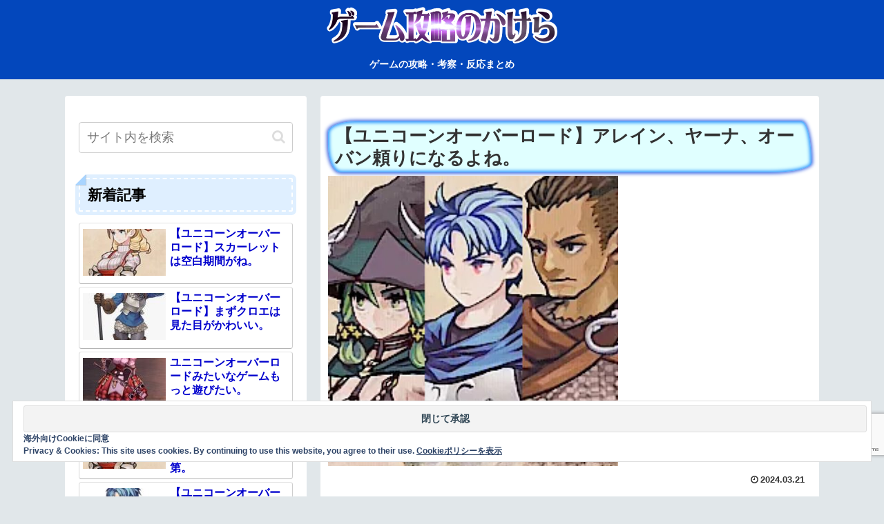

--- FILE ---
content_type: text/html; charset=utf-8
request_url: https://www.google.com/recaptcha/api2/anchor?ar=1&k=6LfPwIkqAAAAAAzhG9YdWn2FvmVJGRigzOyvOkng&co=aHR0cHM6Ly9nYW1lbW9zLm5ldDo0NDM.&hl=en&v=N67nZn4AqZkNcbeMu4prBgzg&size=invisible&anchor-ms=20000&execute-ms=30000&cb=j8cavasuqfo
body_size: 48556
content:
<!DOCTYPE HTML><html dir="ltr" lang="en"><head><meta http-equiv="Content-Type" content="text/html; charset=UTF-8">
<meta http-equiv="X-UA-Compatible" content="IE=edge">
<title>reCAPTCHA</title>
<style type="text/css">
/* cyrillic-ext */
@font-face {
  font-family: 'Roboto';
  font-style: normal;
  font-weight: 400;
  font-stretch: 100%;
  src: url(//fonts.gstatic.com/s/roboto/v48/KFO7CnqEu92Fr1ME7kSn66aGLdTylUAMa3GUBHMdazTgWw.woff2) format('woff2');
  unicode-range: U+0460-052F, U+1C80-1C8A, U+20B4, U+2DE0-2DFF, U+A640-A69F, U+FE2E-FE2F;
}
/* cyrillic */
@font-face {
  font-family: 'Roboto';
  font-style: normal;
  font-weight: 400;
  font-stretch: 100%;
  src: url(//fonts.gstatic.com/s/roboto/v48/KFO7CnqEu92Fr1ME7kSn66aGLdTylUAMa3iUBHMdazTgWw.woff2) format('woff2');
  unicode-range: U+0301, U+0400-045F, U+0490-0491, U+04B0-04B1, U+2116;
}
/* greek-ext */
@font-face {
  font-family: 'Roboto';
  font-style: normal;
  font-weight: 400;
  font-stretch: 100%;
  src: url(//fonts.gstatic.com/s/roboto/v48/KFO7CnqEu92Fr1ME7kSn66aGLdTylUAMa3CUBHMdazTgWw.woff2) format('woff2');
  unicode-range: U+1F00-1FFF;
}
/* greek */
@font-face {
  font-family: 'Roboto';
  font-style: normal;
  font-weight: 400;
  font-stretch: 100%;
  src: url(//fonts.gstatic.com/s/roboto/v48/KFO7CnqEu92Fr1ME7kSn66aGLdTylUAMa3-UBHMdazTgWw.woff2) format('woff2');
  unicode-range: U+0370-0377, U+037A-037F, U+0384-038A, U+038C, U+038E-03A1, U+03A3-03FF;
}
/* math */
@font-face {
  font-family: 'Roboto';
  font-style: normal;
  font-weight: 400;
  font-stretch: 100%;
  src: url(//fonts.gstatic.com/s/roboto/v48/KFO7CnqEu92Fr1ME7kSn66aGLdTylUAMawCUBHMdazTgWw.woff2) format('woff2');
  unicode-range: U+0302-0303, U+0305, U+0307-0308, U+0310, U+0312, U+0315, U+031A, U+0326-0327, U+032C, U+032F-0330, U+0332-0333, U+0338, U+033A, U+0346, U+034D, U+0391-03A1, U+03A3-03A9, U+03B1-03C9, U+03D1, U+03D5-03D6, U+03F0-03F1, U+03F4-03F5, U+2016-2017, U+2034-2038, U+203C, U+2040, U+2043, U+2047, U+2050, U+2057, U+205F, U+2070-2071, U+2074-208E, U+2090-209C, U+20D0-20DC, U+20E1, U+20E5-20EF, U+2100-2112, U+2114-2115, U+2117-2121, U+2123-214F, U+2190, U+2192, U+2194-21AE, U+21B0-21E5, U+21F1-21F2, U+21F4-2211, U+2213-2214, U+2216-22FF, U+2308-230B, U+2310, U+2319, U+231C-2321, U+2336-237A, U+237C, U+2395, U+239B-23B7, U+23D0, U+23DC-23E1, U+2474-2475, U+25AF, U+25B3, U+25B7, U+25BD, U+25C1, U+25CA, U+25CC, U+25FB, U+266D-266F, U+27C0-27FF, U+2900-2AFF, U+2B0E-2B11, U+2B30-2B4C, U+2BFE, U+3030, U+FF5B, U+FF5D, U+1D400-1D7FF, U+1EE00-1EEFF;
}
/* symbols */
@font-face {
  font-family: 'Roboto';
  font-style: normal;
  font-weight: 400;
  font-stretch: 100%;
  src: url(//fonts.gstatic.com/s/roboto/v48/KFO7CnqEu92Fr1ME7kSn66aGLdTylUAMaxKUBHMdazTgWw.woff2) format('woff2');
  unicode-range: U+0001-000C, U+000E-001F, U+007F-009F, U+20DD-20E0, U+20E2-20E4, U+2150-218F, U+2190, U+2192, U+2194-2199, U+21AF, U+21E6-21F0, U+21F3, U+2218-2219, U+2299, U+22C4-22C6, U+2300-243F, U+2440-244A, U+2460-24FF, U+25A0-27BF, U+2800-28FF, U+2921-2922, U+2981, U+29BF, U+29EB, U+2B00-2BFF, U+4DC0-4DFF, U+FFF9-FFFB, U+10140-1018E, U+10190-1019C, U+101A0, U+101D0-101FD, U+102E0-102FB, U+10E60-10E7E, U+1D2C0-1D2D3, U+1D2E0-1D37F, U+1F000-1F0FF, U+1F100-1F1AD, U+1F1E6-1F1FF, U+1F30D-1F30F, U+1F315, U+1F31C, U+1F31E, U+1F320-1F32C, U+1F336, U+1F378, U+1F37D, U+1F382, U+1F393-1F39F, U+1F3A7-1F3A8, U+1F3AC-1F3AF, U+1F3C2, U+1F3C4-1F3C6, U+1F3CA-1F3CE, U+1F3D4-1F3E0, U+1F3ED, U+1F3F1-1F3F3, U+1F3F5-1F3F7, U+1F408, U+1F415, U+1F41F, U+1F426, U+1F43F, U+1F441-1F442, U+1F444, U+1F446-1F449, U+1F44C-1F44E, U+1F453, U+1F46A, U+1F47D, U+1F4A3, U+1F4B0, U+1F4B3, U+1F4B9, U+1F4BB, U+1F4BF, U+1F4C8-1F4CB, U+1F4D6, U+1F4DA, U+1F4DF, U+1F4E3-1F4E6, U+1F4EA-1F4ED, U+1F4F7, U+1F4F9-1F4FB, U+1F4FD-1F4FE, U+1F503, U+1F507-1F50B, U+1F50D, U+1F512-1F513, U+1F53E-1F54A, U+1F54F-1F5FA, U+1F610, U+1F650-1F67F, U+1F687, U+1F68D, U+1F691, U+1F694, U+1F698, U+1F6AD, U+1F6B2, U+1F6B9-1F6BA, U+1F6BC, U+1F6C6-1F6CF, U+1F6D3-1F6D7, U+1F6E0-1F6EA, U+1F6F0-1F6F3, U+1F6F7-1F6FC, U+1F700-1F7FF, U+1F800-1F80B, U+1F810-1F847, U+1F850-1F859, U+1F860-1F887, U+1F890-1F8AD, U+1F8B0-1F8BB, U+1F8C0-1F8C1, U+1F900-1F90B, U+1F93B, U+1F946, U+1F984, U+1F996, U+1F9E9, U+1FA00-1FA6F, U+1FA70-1FA7C, U+1FA80-1FA89, U+1FA8F-1FAC6, U+1FACE-1FADC, U+1FADF-1FAE9, U+1FAF0-1FAF8, U+1FB00-1FBFF;
}
/* vietnamese */
@font-face {
  font-family: 'Roboto';
  font-style: normal;
  font-weight: 400;
  font-stretch: 100%;
  src: url(//fonts.gstatic.com/s/roboto/v48/KFO7CnqEu92Fr1ME7kSn66aGLdTylUAMa3OUBHMdazTgWw.woff2) format('woff2');
  unicode-range: U+0102-0103, U+0110-0111, U+0128-0129, U+0168-0169, U+01A0-01A1, U+01AF-01B0, U+0300-0301, U+0303-0304, U+0308-0309, U+0323, U+0329, U+1EA0-1EF9, U+20AB;
}
/* latin-ext */
@font-face {
  font-family: 'Roboto';
  font-style: normal;
  font-weight: 400;
  font-stretch: 100%;
  src: url(//fonts.gstatic.com/s/roboto/v48/KFO7CnqEu92Fr1ME7kSn66aGLdTylUAMa3KUBHMdazTgWw.woff2) format('woff2');
  unicode-range: U+0100-02BA, U+02BD-02C5, U+02C7-02CC, U+02CE-02D7, U+02DD-02FF, U+0304, U+0308, U+0329, U+1D00-1DBF, U+1E00-1E9F, U+1EF2-1EFF, U+2020, U+20A0-20AB, U+20AD-20C0, U+2113, U+2C60-2C7F, U+A720-A7FF;
}
/* latin */
@font-face {
  font-family: 'Roboto';
  font-style: normal;
  font-weight: 400;
  font-stretch: 100%;
  src: url(//fonts.gstatic.com/s/roboto/v48/KFO7CnqEu92Fr1ME7kSn66aGLdTylUAMa3yUBHMdazQ.woff2) format('woff2');
  unicode-range: U+0000-00FF, U+0131, U+0152-0153, U+02BB-02BC, U+02C6, U+02DA, U+02DC, U+0304, U+0308, U+0329, U+2000-206F, U+20AC, U+2122, U+2191, U+2193, U+2212, U+2215, U+FEFF, U+FFFD;
}
/* cyrillic-ext */
@font-face {
  font-family: 'Roboto';
  font-style: normal;
  font-weight: 500;
  font-stretch: 100%;
  src: url(//fonts.gstatic.com/s/roboto/v48/KFO7CnqEu92Fr1ME7kSn66aGLdTylUAMa3GUBHMdazTgWw.woff2) format('woff2');
  unicode-range: U+0460-052F, U+1C80-1C8A, U+20B4, U+2DE0-2DFF, U+A640-A69F, U+FE2E-FE2F;
}
/* cyrillic */
@font-face {
  font-family: 'Roboto';
  font-style: normal;
  font-weight: 500;
  font-stretch: 100%;
  src: url(//fonts.gstatic.com/s/roboto/v48/KFO7CnqEu92Fr1ME7kSn66aGLdTylUAMa3iUBHMdazTgWw.woff2) format('woff2');
  unicode-range: U+0301, U+0400-045F, U+0490-0491, U+04B0-04B1, U+2116;
}
/* greek-ext */
@font-face {
  font-family: 'Roboto';
  font-style: normal;
  font-weight: 500;
  font-stretch: 100%;
  src: url(//fonts.gstatic.com/s/roboto/v48/KFO7CnqEu92Fr1ME7kSn66aGLdTylUAMa3CUBHMdazTgWw.woff2) format('woff2');
  unicode-range: U+1F00-1FFF;
}
/* greek */
@font-face {
  font-family: 'Roboto';
  font-style: normal;
  font-weight: 500;
  font-stretch: 100%;
  src: url(//fonts.gstatic.com/s/roboto/v48/KFO7CnqEu92Fr1ME7kSn66aGLdTylUAMa3-UBHMdazTgWw.woff2) format('woff2');
  unicode-range: U+0370-0377, U+037A-037F, U+0384-038A, U+038C, U+038E-03A1, U+03A3-03FF;
}
/* math */
@font-face {
  font-family: 'Roboto';
  font-style: normal;
  font-weight: 500;
  font-stretch: 100%;
  src: url(//fonts.gstatic.com/s/roboto/v48/KFO7CnqEu92Fr1ME7kSn66aGLdTylUAMawCUBHMdazTgWw.woff2) format('woff2');
  unicode-range: U+0302-0303, U+0305, U+0307-0308, U+0310, U+0312, U+0315, U+031A, U+0326-0327, U+032C, U+032F-0330, U+0332-0333, U+0338, U+033A, U+0346, U+034D, U+0391-03A1, U+03A3-03A9, U+03B1-03C9, U+03D1, U+03D5-03D6, U+03F0-03F1, U+03F4-03F5, U+2016-2017, U+2034-2038, U+203C, U+2040, U+2043, U+2047, U+2050, U+2057, U+205F, U+2070-2071, U+2074-208E, U+2090-209C, U+20D0-20DC, U+20E1, U+20E5-20EF, U+2100-2112, U+2114-2115, U+2117-2121, U+2123-214F, U+2190, U+2192, U+2194-21AE, U+21B0-21E5, U+21F1-21F2, U+21F4-2211, U+2213-2214, U+2216-22FF, U+2308-230B, U+2310, U+2319, U+231C-2321, U+2336-237A, U+237C, U+2395, U+239B-23B7, U+23D0, U+23DC-23E1, U+2474-2475, U+25AF, U+25B3, U+25B7, U+25BD, U+25C1, U+25CA, U+25CC, U+25FB, U+266D-266F, U+27C0-27FF, U+2900-2AFF, U+2B0E-2B11, U+2B30-2B4C, U+2BFE, U+3030, U+FF5B, U+FF5D, U+1D400-1D7FF, U+1EE00-1EEFF;
}
/* symbols */
@font-face {
  font-family: 'Roboto';
  font-style: normal;
  font-weight: 500;
  font-stretch: 100%;
  src: url(//fonts.gstatic.com/s/roboto/v48/KFO7CnqEu92Fr1ME7kSn66aGLdTylUAMaxKUBHMdazTgWw.woff2) format('woff2');
  unicode-range: U+0001-000C, U+000E-001F, U+007F-009F, U+20DD-20E0, U+20E2-20E4, U+2150-218F, U+2190, U+2192, U+2194-2199, U+21AF, U+21E6-21F0, U+21F3, U+2218-2219, U+2299, U+22C4-22C6, U+2300-243F, U+2440-244A, U+2460-24FF, U+25A0-27BF, U+2800-28FF, U+2921-2922, U+2981, U+29BF, U+29EB, U+2B00-2BFF, U+4DC0-4DFF, U+FFF9-FFFB, U+10140-1018E, U+10190-1019C, U+101A0, U+101D0-101FD, U+102E0-102FB, U+10E60-10E7E, U+1D2C0-1D2D3, U+1D2E0-1D37F, U+1F000-1F0FF, U+1F100-1F1AD, U+1F1E6-1F1FF, U+1F30D-1F30F, U+1F315, U+1F31C, U+1F31E, U+1F320-1F32C, U+1F336, U+1F378, U+1F37D, U+1F382, U+1F393-1F39F, U+1F3A7-1F3A8, U+1F3AC-1F3AF, U+1F3C2, U+1F3C4-1F3C6, U+1F3CA-1F3CE, U+1F3D4-1F3E0, U+1F3ED, U+1F3F1-1F3F3, U+1F3F5-1F3F7, U+1F408, U+1F415, U+1F41F, U+1F426, U+1F43F, U+1F441-1F442, U+1F444, U+1F446-1F449, U+1F44C-1F44E, U+1F453, U+1F46A, U+1F47D, U+1F4A3, U+1F4B0, U+1F4B3, U+1F4B9, U+1F4BB, U+1F4BF, U+1F4C8-1F4CB, U+1F4D6, U+1F4DA, U+1F4DF, U+1F4E3-1F4E6, U+1F4EA-1F4ED, U+1F4F7, U+1F4F9-1F4FB, U+1F4FD-1F4FE, U+1F503, U+1F507-1F50B, U+1F50D, U+1F512-1F513, U+1F53E-1F54A, U+1F54F-1F5FA, U+1F610, U+1F650-1F67F, U+1F687, U+1F68D, U+1F691, U+1F694, U+1F698, U+1F6AD, U+1F6B2, U+1F6B9-1F6BA, U+1F6BC, U+1F6C6-1F6CF, U+1F6D3-1F6D7, U+1F6E0-1F6EA, U+1F6F0-1F6F3, U+1F6F7-1F6FC, U+1F700-1F7FF, U+1F800-1F80B, U+1F810-1F847, U+1F850-1F859, U+1F860-1F887, U+1F890-1F8AD, U+1F8B0-1F8BB, U+1F8C0-1F8C1, U+1F900-1F90B, U+1F93B, U+1F946, U+1F984, U+1F996, U+1F9E9, U+1FA00-1FA6F, U+1FA70-1FA7C, U+1FA80-1FA89, U+1FA8F-1FAC6, U+1FACE-1FADC, U+1FADF-1FAE9, U+1FAF0-1FAF8, U+1FB00-1FBFF;
}
/* vietnamese */
@font-face {
  font-family: 'Roboto';
  font-style: normal;
  font-weight: 500;
  font-stretch: 100%;
  src: url(//fonts.gstatic.com/s/roboto/v48/KFO7CnqEu92Fr1ME7kSn66aGLdTylUAMa3OUBHMdazTgWw.woff2) format('woff2');
  unicode-range: U+0102-0103, U+0110-0111, U+0128-0129, U+0168-0169, U+01A0-01A1, U+01AF-01B0, U+0300-0301, U+0303-0304, U+0308-0309, U+0323, U+0329, U+1EA0-1EF9, U+20AB;
}
/* latin-ext */
@font-face {
  font-family: 'Roboto';
  font-style: normal;
  font-weight: 500;
  font-stretch: 100%;
  src: url(//fonts.gstatic.com/s/roboto/v48/KFO7CnqEu92Fr1ME7kSn66aGLdTylUAMa3KUBHMdazTgWw.woff2) format('woff2');
  unicode-range: U+0100-02BA, U+02BD-02C5, U+02C7-02CC, U+02CE-02D7, U+02DD-02FF, U+0304, U+0308, U+0329, U+1D00-1DBF, U+1E00-1E9F, U+1EF2-1EFF, U+2020, U+20A0-20AB, U+20AD-20C0, U+2113, U+2C60-2C7F, U+A720-A7FF;
}
/* latin */
@font-face {
  font-family: 'Roboto';
  font-style: normal;
  font-weight: 500;
  font-stretch: 100%;
  src: url(//fonts.gstatic.com/s/roboto/v48/KFO7CnqEu92Fr1ME7kSn66aGLdTylUAMa3yUBHMdazQ.woff2) format('woff2');
  unicode-range: U+0000-00FF, U+0131, U+0152-0153, U+02BB-02BC, U+02C6, U+02DA, U+02DC, U+0304, U+0308, U+0329, U+2000-206F, U+20AC, U+2122, U+2191, U+2193, U+2212, U+2215, U+FEFF, U+FFFD;
}
/* cyrillic-ext */
@font-face {
  font-family: 'Roboto';
  font-style: normal;
  font-weight: 900;
  font-stretch: 100%;
  src: url(//fonts.gstatic.com/s/roboto/v48/KFO7CnqEu92Fr1ME7kSn66aGLdTylUAMa3GUBHMdazTgWw.woff2) format('woff2');
  unicode-range: U+0460-052F, U+1C80-1C8A, U+20B4, U+2DE0-2DFF, U+A640-A69F, U+FE2E-FE2F;
}
/* cyrillic */
@font-face {
  font-family: 'Roboto';
  font-style: normal;
  font-weight: 900;
  font-stretch: 100%;
  src: url(//fonts.gstatic.com/s/roboto/v48/KFO7CnqEu92Fr1ME7kSn66aGLdTylUAMa3iUBHMdazTgWw.woff2) format('woff2');
  unicode-range: U+0301, U+0400-045F, U+0490-0491, U+04B0-04B1, U+2116;
}
/* greek-ext */
@font-face {
  font-family: 'Roboto';
  font-style: normal;
  font-weight: 900;
  font-stretch: 100%;
  src: url(//fonts.gstatic.com/s/roboto/v48/KFO7CnqEu92Fr1ME7kSn66aGLdTylUAMa3CUBHMdazTgWw.woff2) format('woff2');
  unicode-range: U+1F00-1FFF;
}
/* greek */
@font-face {
  font-family: 'Roboto';
  font-style: normal;
  font-weight: 900;
  font-stretch: 100%;
  src: url(//fonts.gstatic.com/s/roboto/v48/KFO7CnqEu92Fr1ME7kSn66aGLdTylUAMa3-UBHMdazTgWw.woff2) format('woff2');
  unicode-range: U+0370-0377, U+037A-037F, U+0384-038A, U+038C, U+038E-03A1, U+03A3-03FF;
}
/* math */
@font-face {
  font-family: 'Roboto';
  font-style: normal;
  font-weight: 900;
  font-stretch: 100%;
  src: url(//fonts.gstatic.com/s/roboto/v48/KFO7CnqEu92Fr1ME7kSn66aGLdTylUAMawCUBHMdazTgWw.woff2) format('woff2');
  unicode-range: U+0302-0303, U+0305, U+0307-0308, U+0310, U+0312, U+0315, U+031A, U+0326-0327, U+032C, U+032F-0330, U+0332-0333, U+0338, U+033A, U+0346, U+034D, U+0391-03A1, U+03A3-03A9, U+03B1-03C9, U+03D1, U+03D5-03D6, U+03F0-03F1, U+03F4-03F5, U+2016-2017, U+2034-2038, U+203C, U+2040, U+2043, U+2047, U+2050, U+2057, U+205F, U+2070-2071, U+2074-208E, U+2090-209C, U+20D0-20DC, U+20E1, U+20E5-20EF, U+2100-2112, U+2114-2115, U+2117-2121, U+2123-214F, U+2190, U+2192, U+2194-21AE, U+21B0-21E5, U+21F1-21F2, U+21F4-2211, U+2213-2214, U+2216-22FF, U+2308-230B, U+2310, U+2319, U+231C-2321, U+2336-237A, U+237C, U+2395, U+239B-23B7, U+23D0, U+23DC-23E1, U+2474-2475, U+25AF, U+25B3, U+25B7, U+25BD, U+25C1, U+25CA, U+25CC, U+25FB, U+266D-266F, U+27C0-27FF, U+2900-2AFF, U+2B0E-2B11, U+2B30-2B4C, U+2BFE, U+3030, U+FF5B, U+FF5D, U+1D400-1D7FF, U+1EE00-1EEFF;
}
/* symbols */
@font-face {
  font-family: 'Roboto';
  font-style: normal;
  font-weight: 900;
  font-stretch: 100%;
  src: url(//fonts.gstatic.com/s/roboto/v48/KFO7CnqEu92Fr1ME7kSn66aGLdTylUAMaxKUBHMdazTgWw.woff2) format('woff2');
  unicode-range: U+0001-000C, U+000E-001F, U+007F-009F, U+20DD-20E0, U+20E2-20E4, U+2150-218F, U+2190, U+2192, U+2194-2199, U+21AF, U+21E6-21F0, U+21F3, U+2218-2219, U+2299, U+22C4-22C6, U+2300-243F, U+2440-244A, U+2460-24FF, U+25A0-27BF, U+2800-28FF, U+2921-2922, U+2981, U+29BF, U+29EB, U+2B00-2BFF, U+4DC0-4DFF, U+FFF9-FFFB, U+10140-1018E, U+10190-1019C, U+101A0, U+101D0-101FD, U+102E0-102FB, U+10E60-10E7E, U+1D2C0-1D2D3, U+1D2E0-1D37F, U+1F000-1F0FF, U+1F100-1F1AD, U+1F1E6-1F1FF, U+1F30D-1F30F, U+1F315, U+1F31C, U+1F31E, U+1F320-1F32C, U+1F336, U+1F378, U+1F37D, U+1F382, U+1F393-1F39F, U+1F3A7-1F3A8, U+1F3AC-1F3AF, U+1F3C2, U+1F3C4-1F3C6, U+1F3CA-1F3CE, U+1F3D4-1F3E0, U+1F3ED, U+1F3F1-1F3F3, U+1F3F5-1F3F7, U+1F408, U+1F415, U+1F41F, U+1F426, U+1F43F, U+1F441-1F442, U+1F444, U+1F446-1F449, U+1F44C-1F44E, U+1F453, U+1F46A, U+1F47D, U+1F4A3, U+1F4B0, U+1F4B3, U+1F4B9, U+1F4BB, U+1F4BF, U+1F4C8-1F4CB, U+1F4D6, U+1F4DA, U+1F4DF, U+1F4E3-1F4E6, U+1F4EA-1F4ED, U+1F4F7, U+1F4F9-1F4FB, U+1F4FD-1F4FE, U+1F503, U+1F507-1F50B, U+1F50D, U+1F512-1F513, U+1F53E-1F54A, U+1F54F-1F5FA, U+1F610, U+1F650-1F67F, U+1F687, U+1F68D, U+1F691, U+1F694, U+1F698, U+1F6AD, U+1F6B2, U+1F6B9-1F6BA, U+1F6BC, U+1F6C6-1F6CF, U+1F6D3-1F6D7, U+1F6E0-1F6EA, U+1F6F0-1F6F3, U+1F6F7-1F6FC, U+1F700-1F7FF, U+1F800-1F80B, U+1F810-1F847, U+1F850-1F859, U+1F860-1F887, U+1F890-1F8AD, U+1F8B0-1F8BB, U+1F8C0-1F8C1, U+1F900-1F90B, U+1F93B, U+1F946, U+1F984, U+1F996, U+1F9E9, U+1FA00-1FA6F, U+1FA70-1FA7C, U+1FA80-1FA89, U+1FA8F-1FAC6, U+1FACE-1FADC, U+1FADF-1FAE9, U+1FAF0-1FAF8, U+1FB00-1FBFF;
}
/* vietnamese */
@font-face {
  font-family: 'Roboto';
  font-style: normal;
  font-weight: 900;
  font-stretch: 100%;
  src: url(//fonts.gstatic.com/s/roboto/v48/KFO7CnqEu92Fr1ME7kSn66aGLdTylUAMa3OUBHMdazTgWw.woff2) format('woff2');
  unicode-range: U+0102-0103, U+0110-0111, U+0128-0129, U+0168-0169, U+01A0-01A1, U+01AF-01B0, U+0300-0301, U+0303-0304, U+0308-0309, U+0323, U+0329, U+1EA0-1EF9, U+20AB;
}
/* latin-ext */
@font-face {
  font-family: 'Roboto';
  font-style: normal;
  font-weight: 900;
  font-stretch: 100%;
  src: url(//fonts.gstatic.com/s/roboto/v48/KFO7CnqEu92Fr1ME7kSn66aGLdTylUAMa3KUBHMdazTgWw.woff2) format('woff2');
  unicode-range: U+0100-02BA, U+02BD-02C5, U+02C7-02CC, U+02CE-02D7, U+02DD-02FF, U+0304, U+0308, U+0329, U+1D00-1DBF, U+1E00-1E9F, U+1EF2-1EFF, U+2020, U+20A0-20AB, U+20AD-20C0, U+2113, U+2C60-2C7F, U+A720-A7FF;
}
/* latin */
@font-face {
  font-family: 'Roboto';
  font-style: normal;
  font-weight: 900;
  font-stretch: 100%;
  src: url(//fonts.gstatic.com/s/roboto/v48/KFO7CnqEu92Fr1ME7kSn66aGLdTylUAMa3yUBHMdazQ.woff2) format('woff2');
  unicode-range: U+0000-00FF, U+0131, U+0152-0153, U+02BB-02BC, U+02C6, U+02DA, U+02DC, U+0304, U+0308, U+0329, U+2000-206F, U+20AC, U+2122, U+2191, U+2193, U+2212, U+2215, U+FEFF, U+FFFD;
}

</style>
<link rel="stylesheet" type="text/css" href="https://www.gstatic.com/recaptcha/releases/N67nZn4AqZkNcbeMu4prBgzg/styles__ltr.css">
<script nonce="sllcwdaqQ3muZ3MGhlE-3A" type="text/javascript">window['__recaptcha_api'] = 'https://www.google.com/recaptcha/api2/';</script>
<script type="text/javascript" src="https://www.gstatic.com/recaptcha/releases/N67nZn4AqZkNcbeMu4prBgzg/recaptcha__en.js" nonce="sllcwdaqQ3muZ3MGhlE-3A">
      
    </script></head>
<body><div id="rc-anchor-alert" class="rc-anchor-alert"></div>
<input type="hidden" id="recaptcha-token" value="[base64]">
<script type="text/javascript" nonce="sllcwdaqQ3muZ3MGhlE-3A">
      recaptcha.anchor.Main.init("[\x22ainput\x22,[\x22bgdata\x22,\x22\x22,\[base64]/[base64]/MjU1Ong/[base64]/[base64]/[base64]/[base64]/[base64]/[base64]/[base64]/[base64]/[base64]/[base64]/[base64]/[base64]/[base64]/[base64]/[base64]\\u003d\x22,\[base64]\\u003d\x22,\x22LwMkw4XCkBMvci7ChRY7wrXCjSIPPsKCd8K9wq/[base64]/woQYAMOjNWRTIsKHRcK9NX1Ww63DgsKZwol4E1HClzfCmEjDsVtlOgnCoz3CjsKgLMOMwq8jRD07w5I0AQLCkC9ORT8AFQ91Cw4UwqdHw4BQw4oKOMKSFMOgSG/[base64]/ClcOKw6wGESvCj8Oyw4vCtA7Ds8KdB8Obw4/Dt8Ouw4TDusKDw67DjhQhO0kNO8OvYRjDpDDCnn4KQlACUsOCw5XDn8KDY8K+w5MbE8KVEMKzwqAjwrAPfMKBw74ewp7CrFEWQXMrwr/CrXzDssK6JXjClcK+wqE5wrLCuR/DjSYVw5IHPsK/wqQvwp84MGHCssK/[base64]/PEp7w4fCsCQEbcOLwr0AwpzCkcKUA2Evw4jDlgh9wr/DnSJqL07DryjDl8OGc2htw4LDvcO2w5YGwonDu0vCrlLCjUbDo3INKyDCmMKqwq5+AcKvEChyw7U4w58+wrzDhFcTNsOCw4/DtMOuwpbDkMKNDsKEHcO/LcORQ8KCRcKiw73ChcOTVMKuezJlwrDCkMKTM8KBYsOLYBHDoCnCj8Okw4XDrcKzEyJ7w4fDnMO6w75aw7vCicOEwrrCl8KnHnjDpnDCgFHDlGfCq8KCHUzCiChfVcOAw6k/C8OrfMOnw70Ww4TDoFzDlxQnw43CmcKBw6MxdMKdFRI6AcOiFkbCjnjDs8OqdDA2IMK1cA82wpVlWkPDsn0pFFHCkcOCwpA0WkHCsFPCjVLDiAMVw4xTw7/DtMKMwp3ChMKxw7bDjg3CksK/[base64]/[base64]/eMKTOxRjw5LDnQI2PBISwoDDuMKdNGzCg8KKwqDDhsOxw7QdHUFswpPCrMOgw5xeOsOTwrHDgsKyEsKIw7zCl8K5wqvCn2s+HMKtwrBnw5RoOsKdwqPCkcKgIQzCssOtag/Cq8KBIBzCqcKQwqXCiHbDkibCgsOiwqt/w4vCnMOeKGHDvBTCv1DDk8OfwpvDvy/DqnMow6gSMsOedMOYw57DlxDDijrDmxjDuh9VBnMwwpszwq3CoC01a8OCKcO0w6tDUSQkwog3TiTDixfDs8O/w7TDr8K4wo4ywqNfw7h7csOPwoA5wo7DmcKnw6Qpw57Cl8K9XsOAX8OtJMOqHAoJwpkxw4BTGMO0woQmcSXDjMKXL8K4XyTCvcOAwoPDjg3Ck8K4w5QCwrwCwrAQw5rCoxczCMK3UWxYOMKSw5dYOBIqwrPCizXCiRNyw5DDsWHDiH/DpmZKw7oWwoLDs0tEAFjDvFXCmMK5w7dpw5V7PcKfw67DoVHDlMO/[base64]/CqcKVNBjCrsO0Yw4yw5Zcw4J6w4RkWMOtccOje0TCocO/TsKxXigDdcOrwrcvw7NYNMK+PXoxwrjCsG0oHMKsLEnDj0/DrsKYw7/CjHhCQsKZNMKLHSPDu8OmGCDChMOlX1zCjsKJTF7DicKFeALCohLDqR/CphTDs3DDrzg3wp7CmcOJcMKVw4YQwqFlw4fCgsKMFHVODRtZwp/[base64]/PMO2AGwkw5htKsODSRV9w4bDnMKFYE7Ch8KWB09uZMK/DMO0GkzDomMxw5pBEm/[base64]/CgMK3w4QNw482w6pywrHDvcOrWcOmZMOCw74OwqMfAMK/C1cgwovCvjVBwqbCswMewrHDuQ7CsFcew57Cg8Ogw5JxCnDDisOQw71cPMOdYsK2w6sMG8OZFGoubH/DicKbXsO4HMOXKEl3AMO+F8OeRWJeHhXDrcO0w6JoecOtYAgGN2N0w7vDssOuV2TCgRTDtTTDvBjCv8Kqw5U/[base64]/wqjCh8OYdxgLw57CnMKUw6vCjkMKwrtFWcK4wr0PIsOUw5V5wrgABE1aYQPDmABmOVJqw489wpTDpMKWw5bDkFR0w4hXwqYiYWI2wqvDusOPd8OpfMKLccKwVG5Gwrtiw5zDsF7DiwHCkXM/[base64]/CpcKmCcK5w7zDoHZANl8HR8K7XSbDrcKtw5nDpsKaaXvCrcOmEiXDkcKGAinDmBo7wpfCmEo/wqnDvgJCJA7DtMO7bigmaTN6wqfDpFlsOywmwoZ+N8OTwrAUc8K2wpk+w405eMOrwqfDoF45wrjDsSzCqsOEcEHDgsKWdsOUb8K/woLDvcOVGTtWwoPCmld+C8OYw605ehzCkAk7w5gSYEgTwqfCmy8Lw7TDscOmZ8OywqjCkhXCuScsw53DjQdfciB4Il/DiyVACcOWTl/DmsOhwpVwaTNwwpE6wrgsJH7ChsKFC1dkGTYfwqHDs8OUNC3DvUPDkjgRSsO7C8OuwrM1wojCosOxw6HCg8Ojw5s+MsK0wpdpacOfw6PDrR/CkcOqwpjDgXhIw6jDnhPCr3HCq8OqUx/DiHlGw6vCpgsBw4HDsMK3w6nDmC/DuMONw4ldwpLDhljCu8OnEAInw4PDozjDucKKXsKNfMOLLBLCqllseMKPV8OgBwrCnsOfw45pIX/Dvl0YZ8Kyw4fDv8KxRcOIOMO8M8Kew7fCj0LDulbDn8KSbMK7wqpVwp3Cjhx6Ln3Dhz/Do2BVaghQwoLDgwHDv8OgH2TChcKLW8KzasKOV3jClcKcwrLDmMKoLQDDl2rDonBJw6bCmcKxwoHCnMKdwoIvWDjDucKvwoVKN8OMwrzDtg3DuMO/[base64]/Ci1DDpwPCiwPDp8K8XMOPMMOjdMOow4rDpMO4KUPChGhFwpkuwr41w7rCm8KZwo1RwpzClXASVlh6wpgtw6/[base64]/DkzFfw5YYbltgw5gVw7d+w6PCkMK6asO1fhwJwqgDN8KkwoPDhsK/ZWDCkT0Tw7w7wpvDscOcQk/DgcOkewLDpsKwwprCgMOsw73Dt8KpUsOWNHfDicKUKcKbwrEgYD3CicOuwrMOe8KwwqHDuTUTSMOCQsKlwpnCjsK2Fz3Ci8K5BsKCw4nDvRHCuD/DicOIHy4lwqTDusO/OzwZw69kwqgrPsOLwrVUHMKWwp3DsRfCmAsbNcOaw6PCoQNmw77CvAt2w4xtw4Q8w7VnCkXDlAfCvWzDlcOVS8OtH8Kww6/[base64]/CusKyCcOtw6jDvMOxw40Ww7BYw7V1w6RSwoLDgXpgw4nDqMOjU05Xw50RwoNhw4wuwpIcBMK+wprCoCREKMKiIcOTwpLCk8KVOVLCnl/CnsOcOcKBYwTCucOhwpDDh8O7eGPDk28Owqctw6/ChVoWwrhjRx3Dv8KQA8OYwqrChD4zwooICR3CuAjClAMfPMOUITTDgybDlmvDrcK6b8KISUXDicOmLAgvfsKpW0/ClsKGZMKgT8O9wq5LRh3Cl8OeHMOmAMK/wrnDucKXwrvDv27CmFc2PMO1PDLDk8KKwpYhwobCgcKBwo/Cki4dwp81w7nCoEzDu3hmQi8fDMOuw4LCisOfLcKePMOUZ8ORawFVXgZLN8Kywr5wZyXDqsKDwpvCtmEGw5jCrVBOC8KsWB/CjcKew4rCosOfVhtBDsKBaj/CmQY3w4jCh8K3dsOWwonDnljCvDzDiTTCjgTCuMKhw6TDv8Kwwp8ew7vDjxLDq8OnBl1Bw70aw5LDpcOQwpPDmsOHwpM7w4DDgMKcKE/Cu2bClV1hNMOwXcO5JmF2KDnDlEYJw6YywrTDvH4NwogUw5pkHRXDr8KhwpnChsOVdMO4VcO6aVnDllPCllTCu8KMDH/DmcKyHzJDwrXCi3LCs8KNwqLDnXbCrjsjwqBwR8OHYnEUwoQgEx7ChMK9w4dHw4o7Wg/CqlNqw4t3w4TDslvCo8KuwpxwdhbDuQfDusKAMMKXw6ttw5obJcOPw5rCt0nDuCbDp8KLRsKEaSnChQE2fcOXIQ1Dw53Dr8OdCyzDq8KowoBiUhXCtsK1w6LDh8Knw7cNFgvCmU3CmMO2YXseSMOWP8OkwpfCmMKySAgQwp8cwpHCjsOBdMKOUMKJwrU/EifCrmUJT8OZw5MQw4HDgsO3VsOjw6LCsSpRQDnDscOYw7/Dqg7DucOAOMOdLcOAHmrDpMOfwqjDqcOmwqTCtcKpMATDgyFGwqN3WsO7PsK5Fx3Cs3ctZzlRw6zCjEgZUy9gfsKNI8Kpwo4CwrdhTsKtDjPDvmLDjMKwS0HDujF/PsKnwpXDsH3Cv8O5wrlGRiPDlcO3wozDlwN1wrzDlXbDpsOKw6rChifDnEfDvMKHw7BzD8O8M8K5w7tBeAnDhk8Na8OpwocmwqfDlH3Cj0LDvsO0wprDm1PCi8KUw4PDp8K8XnhDE8KywpTCrsOad0HDm3rCh8KRBCbCl8OmCcOBwqXDkCDDm8O4w5/DoC5uw4pcwqfCsMOWwpvCk0dtIhzDmFDDhMK4BMKHYxMHOFcRdsOqw5QIwpHCmCI/[base64]/[base64]/CoQbCn8OKw7LCtRzDrcOpw6vDjsOUw7VLwqkJZ8O8ei/CjcK9wrTCkETCkMOew6PDsA0ZMMO9w5TDqRHCtVzDksKxSW/DgRjCnMOxc2rChHQARsK8wqzDpVcochzDsMKow4Q8DU52wq/DhDvDg0xtPGJmw4nCrxgMTnxpagvCsAEZwp/DqVrDgBrDpcKSwr7DjE46w7Rub8OIw4/Dv8OrwqjDlF8pw5JQw4rDtMKHEXZawqvDvsOvw5/CtAPCk8OAABRlw7x2QRUOw7bDgxZBw7NZw4kmbMKbcAMqwrZMdMO/w7oWNcK5wp/Dv8OBw5QUw4bDkMOsSsKGw7TDvMOMPcOpHcK7w7ItwrTCmxRgEwnCqhEGGgPCi8KAwpLDhcOLwpXCnsOZwqbCjFFjw4nDtsKwwqbCrCNIcMOraDhVRBXDhWrDokzCocKvT8OeZhg1I8OBw4VZXMKCMMOwwo0QGMKmwp/DqMKjwr8/RnEpSnI7wrXDlw8AQ8KdfEjDusO6bH7DsgTDhcOAw7sjw7nDoMKhwo0pd8KIw4kMwp7Dv07CrsOGwoAvYMOObz7DrMOSRiV3wrtsfWnClcKew5zDmcO6wpAuTMKQIx0jw5kPwpdawoXCkUQ6bsKiw7DCp8K8w4PCl8OJw5LDo1ocw7/DkMOXwq0lVsKnwqgiw6HCs3/DhMK6wpDCiCQ6wrVBw7rCpzDCmcO/wr1KKcKhwrbDuMOZKAfClQRRwr/Cn1BdacOqwpUfWmHDh8KffkrDq8OgWsK1SsOUEMKaeXHCu8OHwoTDjMK/w7bCnnNLw5BDwo5twpMfEsKmwr0YNznCp8Obf1DClRA6YyQdSxbDksKFw4DCnsOYwrnCrWzDtz5PHx3CrUh7TsKVw63DtMOpw4/DucOUJcOMT2zDtcO5w4sbw6ZqCsOheMOsY8KFwpluLg96a8KjfMOyw7DDgHBLJXPDs8OmNAEwB8KhZ8O4DQlQZsK9wqpJw4tXEUfDll0WwrXDiBVReBViw6jDjsKHwowJC1jDt8OQwrEXfCB7w4U4w6BfJMOAaQ3Ck8Oxwr/CjgsDBsOLwrEIwrMTZsK/[base64]/Dtw0ZJMKxADXCisO2Q8KnwrRtwqZUwpNVBsKCwr59f8OLUBYUw65Iw5XDlWLDp10MMSTCkmvDqRFsw6sWwpfCingWw7vCn8KnwqF+LF/Do07DqsOuNybDj8OwwrMjLsODwp/DsB8+w7MJwpTChsOLwpQuw5RRPnXCuilkw6NIwrrCkMO1GnjCm1MgZU/[base64]/eMKza8K+wrjCkS8tcBTDp8K7woHDvMKowqYwKRXDhRPDngUBJnNYwoVVOsO0w6XDrsOnwqbCt8Okw6DCnsKwHcKrw6okDMKiKRQbbGrCoMOOw4MDwr4ZwokFP8O2wpDDvxxfwoYOIWhbwph1wr9UJsK0RsO4w6/Cs8OEw4t/w5LCq8OiwpTDn8KEaSfDvFnCpTQWWA1WBW/CgMONTcK+fcKLAsO/FMOeacOrG8OWw5PDmxl1SMKAXE4Fw7jDhjTCjcO3woLCpz7DvDUsw40mwpLClmwowrzChsKewpnDrFHDn1vDkRrCtUsWw5/[base64]/CiDLDvsKTFADCqMKxwprCpsOOw5/CssK7wqk5wqQ2wpVORxBiw5w5wrgOwrnDpwHDsGVAByBtwobDuC19w47DhsObw4jDnyUmaMKhw6UEwrDCusKvI8KHaCLCoWDColfCtDwiw5tCwr7DhwxDZcOieMKlacOEw4FUJj1SPQHDk8OFEmYzwq3Co1TCpD/[base64]/w6fCkHrChsKEw6E3w64qwpsCPMO5wookw705w6bDrX9DB8Kdw6Yfw5wxwrbCt1QPN3zCl8O5VzEew7/CrsOUwpzCqXnDr8K2GEsvG2EDwogiwrDDpDDDlVdZwrU8T3XDmsOPQ8ObIMK/wpzDiMOKwojDgzPChz0Xw4TCmcKfwqFSOsKzMlfDtMO+ClLCpmxAw61Ewp8MLCXCgF1sw4/Ci8KywpoVw7ESwqXCthh8RsKawoc5wotGwok9di/DlU3Duj1Zw7fCrcKEw5/CjickwqRtEyXDhQrDrsKTYMOQwqXDmxTCk8K6woohwpIlwo5hI3vCjHAnD8O7wpo+SGPCocK/woh7w6gtHMKxRMKaPRZHwqtAw7sTw40Iw49/[base64]/QcKze8KTa0HCky5YdApCwq7DucK1X8OTBDHDpcKSWMOmw4B9wrTCl1fCpMK6w4LCuD7DucKSwrjDjUDCi2vCi8OSw4bDi8K2FMOiOcKtw5JIPMKiwqMLw57DtMOhc8OXwobCkUhfwpnCsksJwp0ow7jClBVww5PCqcOvwq1cFMOpLMO3ByLCgzZ5bX41NsO/UsKXw5Y/fH/[base64]/w5bCrAwqw7oewojDr8O5VxERw7FpH8KPIcOqATRtw4rDgsKqYQpQwpLCo2gOw71bUsKUw54/wo9kwrQKOsKCw4YPwrIbYyZeRsOkwoE/wprCm1QdSG3Cll9cw77CvMK2wqwaw57CsHdlDMOkcsKoD3AVwqUww5vDmMOvPMOxwrMQw5g1csKHw4YLbQ1kMsKua8KIw6LDgcO5MMKdaD/DkFxTMw8rbkNZwrTCl8O6PcKQEcOpw4DCrRjCo3XCjCZawqFJw4LCoXwPFUl+XMOYeh5Iw7jCp3HClsKnw4x6wpPCocKZw6/CgcK0w487wovCiA1WwoPCocK6w6jCmMOWw4vDqCQrwo1qw4bDqMOnwpLDi2PCnMOZw6lmSCJZOlLDqTVjRQ/DujPDqAhtWcK3woHDm2rCpHFKY8Kcw7NrJMKdBAjCnMObwqE3CcOTPyjChcKlwqLDjMO+wqfCvSvDn3w2ShEpw5rDqcOGE8KKYWBmNMOCw4hVw4TClsO/wr/DqsKAwqXDpsKMEnPCm1snwpFyw4DDhcKkRRvCvQV8wq4lw6rDl8Oew4jCpWYlwpXCrTQ6wqxeU0XDksKDw5vClsOaIhJlcjdmwobCgcOGOHjDmz97w6/DoUh/[base64]/DtcK7woINwqYpw6AyDsOWw5zDhMORFcO7OWVsw77DuMOow5XDtBrDnyLDs8Odf8OWFi4hw4zDg8OOwq02FCJFwo7DmAjCmcKgVMK5woRjSRTDnw3CtGZ9wpNNGCEww497w5rDkMKENVHCtWLCg8OPOhnCmQHDuMOhwrImwr7Ds8OwG0/Dq1YUIynDssOfwpXDisO4wqR1fcOKZMKdwoFJHBARe8OvwroSw5xdPWs/[base64]/[base64]/Dg8KZw7NaCSXCtFoVwrd9wr1iYsKfwrzCjhcRA8Otw5ozwpjDuSLCicOGOcKxGMOKIQDDozXCjsO/[base64]/[base64]/CvcOQdsKEbsK2Pk4+w6XDqSgPLlUqwrrCnEjDhsKDw4DDhlPCgMOnDwPCisKCOsK8wqnCvXZiRsKjNMO/a8KYFsK1w5bCgAzCi8KwcSYIwr49WMKSUVFAN8KvAMKmw7PCo8KewpLDg8KmFsK2ZT5nw6bCtMKpw75MwprDnVzDkcOjwp/CugrCskvDug8Zw4XCmhZswoLClU/[base64]/CnsK+P0vCqBNNwrfCkDAXN0XCpAIgccOSUwHDg2c3wonCqcKxwqJCNkDCnQRIYMKeMMKswozDhCLDu27CkcOkB8K3w6DCtMK4w7BFI1zDk8KsHcOiw7JTc8Kew7Awwq/Cm8KZJcKqw5wvw5cKZMOCeH7DsMO4wq1Gwo/CvcKOw4fCgcKrEAjDgMKrZRXCpGDCgkbDl8Klw5MGOcO2aD0cCSNoZBM7w5vDojQKw4fCqTjDqcOPw5tBw5/CtGpNBgfDoEcKFkvDjik1w4hcHDLCusKOwpDCtjZlw4dkw6LChMOdwrzDtHnDt8KUw7kHwqTCgcK7RcOFJAkVw4cwHMKOZMKZRyxqRsKhwrfCiU/[base64]/DlcOFw7FvagwEwoAAw7rCi8Kbb8KLwol9dsKuw4pxIcOaw69LNy/[base64]/DtcO6PMKqGsOCNUbDg3Yxw77Cl8KLDlrDtEzDkXVNw4bDh3MXPcK9GsORwpDDjUMswrHClEjCrz7CnWnDs1/Doi7Dv8Kjw48oQsKUfCTDlxPCusO9ccOqVzjDm2vCvWfDkz7CjsOtBS5vwqt1wqHDs8K+w4/Dq3zCgsO4w6rCj8OnSBjCpDDDh8OhIMK2U8OpXMK2UsKmw4DDlMOdw71rfXfCsQrCh8OtFcKTwrrClMOXFUYBZ8O/[base64]/w7M1SsKmwqzDqMO+I2zCj3nCscKXS8KBw5EawqzDssKhw7/Cp8KqVj3Cv8OGK0jDtsKQw4bChMK6S0DCvcKNScO+w6kpw73Dh8KOYjfCoz9WQcKewqbCgj3CoWx/SnnDhsO+blPCnGTCqcOHChE8Nn/[base64]/DrXfCpHdjw449woDCmivDlFrCk8OUOsKnwpEVDgDCj8OKNcOWbMKEfcOvV8OSP8K4w7rCk3Vdw6F2RmkLwo1Xwpw6EnkFHsOJB8Otw47Dt8K5LEjClxN6ZyLDpgjCqEjCjsK5bMKLeW/DgiZtNsKHwrHDqcK1w74Qegt+wokycSLCoUY3wpVVw5l7wqjCrl3DvMOJwp7DnUPCvFBqwrbClcKxWcOmSzvCv8KWwrsiwq/Ch0Y3f8K2AsKtwpcUw50mwpkVXMKmShtMwobDs8KawrfCmFPCr8OlwrAgw5cUS088wrw9LGNmRMK/wpjChxrCmMOLWcO8wo14wrXDryFEwrDDjsKdwpxEIcOdQ8KowqRAw4DDksK3OsKhIjglw6wrwo/Cv8OrY8OSwoXDmsO9w5bDgRdbPsODw6hBaTwtwonCiz/DgCDCl8KZXmnCkATCqcO8OglMIhZebsOdw6RZwp4nGQHDujVNw4PCoHlrwqrCtB/DlsOhQR55wrQcX3YYw6Z9NMKmXsKZw6x4VMKXRyjCjQ1gNhfDocOyI8KKTWwxRiTDocOxLBvCkSPCpGvDrX0iwrbDusOCesOrwo/[base64]/RcOFwpY/w5U7wq/Dn2Fzw5JRw5zCnhrCrxQuVRNQw6V2O8KEwr/CpsOGwo/Dv8Kcw4UfwoFCw5dxw5caw7XCjVvDgMKpDcKwa1VtdMK0wrY+acOeADxJWsKRZynCizIywrFJa8KjKXzCiSjCqcKjHMOgw6/Dr0HDjjTDkiF6K8OZw6TCqGt/[base64]/DpsKWEMOiwo1fETzCtSDCrAlFw5DCjAXDl8O/wqQ/Ii1vaClqDAYjHMOhw5MnQU/DgcOSwojClMOJw6/Ci3zCucKrwrLCsMKBwqpReTPDkjQew7XDv8KLBsOMw6LCsSfDgm1GwoAlwqc3ZsO/wq/[base64]/Nm7Dij0cwrk+K8Oewq7Cv8KWwoHDhsO+w6lxwqUnwq/Cm8K5A8Kbw4XDhnA7F2jCmMO4wpBpw4g7wpMHwpzCtiA3HhRaMHNNR8OPUcO3SsK6wqfDr8OUNMO6w48fwpI9w5VrL1rDpU9CUR/DkwrCv8KcwqXCqF1TVMOlw4nCqMKLWcOLw4rCvUNIw6XCmUgtw4ZpGcKFC0bCi11yXsOeBsK/[base64]/DkANuw6MaScOUEVxjN8OdY8Oew6bCoA3CoAsMAVDCtMKqMmRfcntsw4jDpMONFMOVw44BwpwqG3ByI8KtbsKVw4HDg8KtMsKNwrA0wq/DjyPDpsOow7zDolkJw5cjw77DjMKcOmtdXcOsfcKFecOww4xdwq4ZdBTChV99S8KJwp9swq7DpSXDui7Cs0TClMOtwqXCqMKmT0w/XMOdw47DicK0w6HCocOuPVHCqVfDhMKtZ8Kjw4JZwpnCvcOewo5yw4V/XgMjw5nCksOgDcOrw6VgwqPDknXCqzvCp8Kiw4nDmsOad8K+woY6w7LCn8KvwoxywrHDoTDDhDTDh3QwwoTDn3PClBpRVsKLbsORw4N1w7HDgsOgaMKaLEJ9WMOKw4jDkcOrw77DmcKewonChcOCf8KoaSDDimzDscOzwq7Cm8Kiw4/[base64]/M8OJwp0mXEHDoXrCjzvDngTCgGltw4oBW8OMwr8Uw5EpZ2fCv8OQL8K4wrjDlVfDvi5Qw5bCt0TDkFHCmMO7w4TDqxYXe1XDlcOKwrliwrNAEMK7PRDDocOfwoDDnkAKRGrDiMO+w5xYOmfCgsOrwoxcw7DDrMOwfnl6RMOgw7Z/wq/CksOlFcKWwr/CmsKyw4lKcn9xw5jCvyzChsODw7bCosKkasOtwqvCtBRYw7XChUMzwpbCu3Upwq4jwoLDrn40w60cw43ClcOzIRjDqxHDnA3DsBhAw7LDjHnCviHDskvCm8Kuw4/[base64]/DicORw6nCtwloBgMyVcK9w7XDtStTwohOZw/CoDvDv8Khw7fCjhrDpknCtsKPw5rDvcKBw43DkBgkTcK4a8KuQGrDkjvCv3vDqsOaGwfCozkUwrp1w7nDv8OsJHADwrwYwrrDhT3DonDCpxvDtsONABvCg1ltMkEowrdvwofChsOZOjJFw4F8R34/eQwSQjPDoMKcw6zDrH7DkhZCbEkawrLDg2/CrF/CgsK6WnvDusKBPjnCrMOFbCg4DzMoIXVhI3HDvjVPwr5AwrApMcOiXMOCwq/Dvw4QbcOaXjvDr8Kkwo/CgcKrwo3DgsO8w6LDtBvDqsKGN8KHwopVw4XCm2vDunTDjWstw4FjTsO9NFTDjMK+wqIWAMKPPR/[base64]/eMOXwpvCjsK5J8ODwqt5QS/DiQMAw5/CgRzDt8O8I8OIEQRgwrDCpg5gwrZlTcOzEhLDrMO6w6Q/wpDDsMKRD8OWwqwCJMKYD8OJw5UpwpFSwrrCp8OFwp0Bw7XDtMKfwr/CksOdA8K0wrVQVAoQFcKFWCfDvXrDvQPClMKbfwhywq5fwqtQw6jChyocw5vCmMKuw7QoGMKzw6zDmiY3w4daDB3Dkzsjw5AVEAF8BDDDqREeMXRgw6Fyw4YQw5fCjMOkwq7DmGHDpTlzw6nCrmdGZjnCl8OOKS4bw61Kbw/CvsOKwr7Do3rCi8Kbwq15wqfDpcOlEMKpw4oqw4PDscOJQ8K2U8KOw4TCtxvCncOKZcKaw4lew7Q+Q8OKw4IFwqUpw6PDlAnDtHfDqBljasK6X8KFK8Kfw58OWkk+J8KuYyHCti5rD8KvwqZQATgwwpTDiEnDssORY8OnwoXDp1fCjMONwrfCunkTw7/ComPDq8Ofw5JvScKfFsORw6nClUBpFcKJw40TDsOHw6UQwoN+AWxxw7vCl8O+wqgVYsOWw53DiAtJWcKxw50vK8KCwo9+LsOEwrTDl0DCnsOMfMO3KFTDtj9Lw4/CrF3Dlzosw7FlfiJsURRVw4NuShpvw7LDpTxVMsOUUMKRMy1pYhLDrcK8woZNwr/DsT0Vwo/CqHV9CsK6WcKeR3HCr0rDv8KuDsOawrjDo8OCB8KQRMKuLSYjw7IuwqfCiD1qUsO/wrM5wpHCncKXMiDDpMOiwoxSdlDCmydVwojDn3bDkMOlAcO6TcOafsOtKyTDg2snEcKlTMO8wrDDpWhNMsOfwphMH1PCp8Obw5XDm8O0CRJIwqbCmlrDtDs2w5Qww7Nnwp/CpD8MwoQ4wpxFw5TCgMKqwqEeJQhwLy0/BGLCoVfCs8ObwqZ2w5VKF8Oowpd4Ahh9w4cYw7TDvsK3wr0zMlTDmcKcN8KBc8KSw6jCqsO3O33Ctis7NcOGQsKDw5LDuSQuLy0oM8OfXsOnK8OWwoRAwoHCu8KjDwrCv8KnwoRnwpI4w6jCpGoSw6kxXhwVw4TCnR4yLWdYw6bDjVY/XWXDhcO2cQLDjMOYwp42w64WXMK/IWBiYMOwDnt6w6Fjwpo/[base64]/w4Bmwr8iN0EUfMKbP8KEwrBXYw1SLHN8fcOvHionFxPDscK1wq8YwpMaLx/[base64]/CjQvDv8OCwoHDvRrCpsOmcsObQ0wlRETDlSnDrMKrT8KiZ8KuWhI2RGJuwpkVw7vCkcOXKcOhXcOdw4RBe39Gwq1hPCfDqRZFNFHCqDjCgcKgwrvDqcK/w7V8KETDvcOWw6HDi0kXwr98LsKlw7jDjB3CmHx+fcOtw5AZEGIvL8O8J8KxEBDDu1DCoRBjwo/CoGZmwpbDnxwtw7PDsjgcUTATBFPCtsK6MUxxL8OaIxJEwqZGDBUmXUhaEWFnw7LDlsKhw5jCsX/[base64]/XzgPdMKRwrzCp8KGw4bCvVvCoSDDosOLwprCp1JNUsKqZsOJaV1/S8Ojw6Iew40JalHDgcOCVBpkLMKkwpTCkR19w5l7DmMbY1bCvE7CpcKJw6rDmcOHMBLDjsKBw6zDn8KEGXQZFWnDqMOQa0PCvzUCwrlAw7d6FHTDsMO5w4NXAXZmHcKXw7tHEsK4w5d3MUpeAjbDg1IrQcK3wrRgwpHCgU/Cp8OEwq94T8KnQkV3Mg58wqTDosOxBcKQwpLDmjFwE13CgmgHwolfw57Cj21qVwlnw4XCkH9Den0kUsOEJcOkw5sVw73DhELDnGdTw73DoR8ow5fCpA8FFcOxwpJYw4LDqcOdw5/[base64]/w4rDv8KKw67CmsKbw4xAw4NuCsOuTcKVw5UYw5TCsQMIcGQ/EMOQCRFnZcKLEyDDoDhiCWQvwobClMOzw7/CrcO5c8OofMOdRnBewpdjwrPCgko7YcKKDQHDhXfCp8K3OGzCrcK3IMOJZzxGL8OkMMOQOEjDqRx6wr0fwqcPZ8Osw6TCscKdwqbCp8Ovw54pwoViw5PCgznDjsO2wrrCjEDCtcOowq5VYMKzTi/[base64]/DnS8eesKTYATDtjBrw7nChMOpaMOLwpPDpy7Dr8OSwrJ8F8OiwrDDgsOkYhUcQMKiw5rClmMsckRiw7LDjcKTw4wNXSDCscKxw7/CvMK2wqzDmggHw6xWw43DnBLDgcK8YmoVN2wfwrtpf8Kuw40lVVrDlsK4wprDvUEjHcKMJsKkw7smw79UBMKVNWXDhjcKJcOuw5YawrEaR2FEwqcVc3nDvDHCncK2woVONMKBVULDg8OCw6vCpg/CjcOBwoXCocOLWsOXG2XCksK6w7bCiBEbT0nDv3PDvhzDscKhanlyW8KxFsOUOGwELTQ2w55CexPCqztoIVdDL8Ocf3TClMKEwrHDozY/IMO1T2DCgUrDhsKXAXNEwrhBa2LCv3YxwqjDohLDhcOTB37CgcKew50wIsKsWMOgQTHCiGY/[base64]/M14swr/[base64]/w645dldjwqAdwrbDv8Kkw6nCgEpKYsOfw4/Cv1IQwo3DtcO5CMOiSGHDujTDmhnDtcKpXGfCoMKvfcOew50ZbgcxdinDmMOeAB7DpEIkAChZA3DCoHXCrcKjEcKgLsKvXiTDtCrCtmTDp0V6w7s1GMOsG8OewpTCshQxY2/[base64]/Ai8xasOSOsKtTl4Qw4UgHjjCmwbDtVLDm8KSGcOSLMOPw4x8bxBpw65fMMOudz4bdjLDhcOKw4ItMUpVwqIFwpzChTrCrMOcw7/DpnQSADsEVlw7w4ttwrN1w6MlBMONQMKXc8OsVm5XbinCtUUJX8OHYw9qwqnDsw10wo7DsFXCuUjDgcKTwrfCkMOgFsOsU8KIGnTCsXLCmsOFw4zCj8KlNAvDp8KvfcKZwobCsyfDuMKHEcOpEHkuSV9/VMKFwqPCqA7Cr8O6C8Ovwp/[base64]/wqIAw6pKw6fCt8KowonCkXUhTArDlcK9fGlGUsK9w4UDAHHCsMOJwpLChjttwrYqOFRAwocuw7rDusKXwrkOw5fCicKtwqw3wq1lw4dpFmzDiTxyOEFjw48mW2lpHMKQw6TDoyxwN349w7HCm8KkchBxFkgiw6nDh8Kfw6fDtMOBwq4lwqfCk8OAwpZYSMKYw5/CucKrw7fChg1mw47DgsOdacOPNsOAw7nDtMOcccOLQzIDGDXDrx8fw7MqwoDCnW7DpTfClcO1w5rDpA3CtsO5aj7DmTFpwr8nFcOsKlHDp13CoUNKGMO9MhPChipDw7XCoRYSw6PCgQ7DmlR2w59EcQMswrIZwqJYYy/DqGZGe8OGwo0IwrLDpsOyU8OXS8K0w6nDqMOrTWhXw4bDjMKTw4x2w4LCgH7ChMKqw5xFwo1dw5LDn8ORw64GV0LCg3kIw75Gw7DDisOywoU4AC9Ew5tnw5zDnSjChcK/[base64]/w75QNhTCtAECYC/[base64]/wqoOccOdw7XCh8OywoV2IcOYMk3DlXbDiMOewoDCtU7Cpk/DusKew6TCoC3DnR7DkiPDjsKBwpnCmcOhUcKNw6UHF8OlRsKcMMO4OMKMwp9Pw4EMw43DkcOqwrNvCcOyw63DtCZiQ8K9w6F4wqd2w5khw5AzTsKRKsOPCcK3DTEmdDVMYQbDnlrDncODLsOnwrd0SwU/LcOzwq3DvCjDv2BLI8O5w7DDgMOtwpzDgsOYd8OIw5bDhR/[base64]/[base64]/Cq8KRMzPCvcOEeMOKBFXDiDvDqWFrw7s0w5xRw47CpmLDiMKOYFbCjMK1JhzDqQXDg2Mfwo3DoA0Sw5wKw43ChB4wwqJ/N8KbOsKhw5nDsDsDw6zDncOPVcOQwqRew7kTwpDCvH4lB3HCqkTCvMKDw73CjlDDhEIyTgoWA8OzwpJswoXCu8KkwrXDvgnCnAkXwp4id8OhwrPCmsKRwp3CnUA/w4FSFcK0w7TDhcO7bCMdwqADd8OOUsKqwqh7bjDDgUg+w7TCksKfXHYOaFLCksKJOMOCwrrDicKfH8Kiw4kMG8OXeCzCrmfCr8KNEcKsw47CosKZwpNyWXk9w70UURrDjcKxw401PzXDiAbCq8K/wqt2QhInwpbDphggwq9jL3TDusKWw6fCtHUSw7hBwoDDvwfCtzI9w6fCmgLCmsKQw7QkFcK4wrvDnjnChVvDgcO9wpw2Zxgtw7Ukw7QKccO1WsOnwoDCrlnCiU/Cn8OcUxp3KMKNwqLCjMKlwqfDocKIeQEaVl3DrnLDlcOgYV8zIMK2ZcODwoHDncKLKMODw6BWW8OPwrpBKcKUw7LCjSolw5rDjsKtEMOkw7srw5NKwpPCqsKSFMKxwqIdw4rDiMOtVFnDtE5aw6LCucOnGxnCuDDCicKAZMOSfy/DusK0NMO6BFRNwrc+IsO/[base64]/CqDsPw4tpwpITw54MZMK/UMKoasO6w7Q8AsKAwpFKUsOpw5lPwohvwrAFw6fCusOkPcOowqjCp08KwqxWw5cEWCInw7nCm8KYwqTDuxXCrcO1N8K+w61nM8ODwpRJRSbCqsOqwoTCgjjCpsKZFsKgw67DoErCucK/wqZ1wrvDmiZ2bCAnVcOewoo1wozDqcK+VMKHwqTCoMK5wqXClMOEMWAKIsKRFMKedAQiJF3CsSF4wpgMcXrDvMK6McOIVcKGw6hCwr/DoSdHw4zDkMOjIsOFcjDDm8KpwqBgTgXCisOweG13wokwXcOpw4IQw5LCrxbCjwDCpBjDm8OpMsKwwqjDoD7CjcKEwp3Di0hdFsKdAMKBw5TDgFfDncKhacK9w7HCkcK/Pn1QwpLCllfDiQ3DmEZIccOdKFRdO8Kcw5nChMKlbErCuiTDuhvCscKYw5N2wo0aX8KEw6nDlMO7w6EhwqZDXsOXDmxgwq8hWmXDgsOafMOgw5/[base64]/DisK2wpLDtwZ4fH4Dw5sjCS/[base64]/CoU5Dw7FHwpnCgx9hwqfDliwxbDjCocOZwp4fXsO/w4LDgcOqw6xNJ3fDs3o1NygGC8OeNHFEf2LCrcKFZjpuRnBxw5jCv8Ofwr/CpcKhUHwPZMKkwpE8woQ1wpbDlMK4A03Cpj1oDMKYbSXCjMKcAwfDrsOLfcK4w6NWwq/DpR3DhFnCrxzCjiLCnnfDp8O2EhgIw5FSw6MCAMK6SMKTNQF3JR7Cr2bDl0bCkVjCv3HCjMKJw4JawofCq8OuGXTDvGnCk8KCOHfCpkTDqsOuw7wjLcOCLmFiwoDChm/Cjk/Du8O1eMKiwozDmWNFYmXCrhDCgVbDkC8SVDzCh8O0wqMXw4vCpsKTUAnCoxlCLHbDpsKPwpvDpG7Dv8OYEyvDhsOQRlB1w41Qw77DusKOK2TCnMOyEzM6X8K4FVLDhT3DisOFH3/[base64]/w6YkZDfCli3DsHwwwrIZQGPDr8OjwpvDrhLCj8OXf8K/w5QiEWVONRDDtj55wr/CoMO+Wz3DosKHIwh0F8OBw73DjMKAw6nCnjbCjcOBNk3CoMKGw5hSwofCoBXDmsOuD8O8w5QeAXU+wqHCrQwMSyXDix4VFAQMw45Yw6/Cm8O7w4gONBMLKjsKw4HDhgTCjFUtccK3NS3Cg8OZMRHDuDfDhMKYTzhTIsKNw5XDgkoow6XCmcOKKcKUw7rCt8ORw4tFw7zDjcK/TCnCnFdSwqzDgcKbw44eTDTDqcOYPcK7wqkVHsOKw77CucOTw6XCqMOBPcOGwprDmMOcdwAdQTpIME8XwqMgahVrBGchDcK/EMOhTm3CjcOvBTgYw57DuxHCmMKHOcOCKcOJw73Cr2kFbypsw7RyG8Kcw7FfB8KMw4fDkhPCthA8wqvDp2JgwqxbIFIfw7vCm8ORbGDDj8KaSsO4acKULsKfwqfCkCfCicKhBsK9dmbDtn/CscOkw7PDtFJGW8KLwp1TImBuRkPCrF4kdsK4wr1uwp8CPG/CjXnCnVo6wo57wovDl8OLwqHDqsOgJBIHwpcYcMKJZVAJBAfCi1RsYQ5Pwrh3ekttUFQ6TQBMQBcpw7EQLX/Ct8OGcsOPwr/CtSTCoMO0WcOITW1kwr7DhsKYXj0nwro8R8K4w67CjSfCiMKPaSTCgcKIw6TDqMOywoI4wqTCrMKbSm4Vwp/[base64]/MQ8CY8Otw53ClwjCv8Okw7PDnmFVSW7CjsO8w57ChsOwwoHCrU9IwpTDnMKrwq5Jw5k6w4ALKHQiw4fDvsKBBAHCoMOBWS/CkUPDq8OsJWRxwoQYwrZiw5V4w7vDsBgVw7I/NsOXw4wawrPCkyFTQsOKwp7DrsO+Y8ONeRBSVzYCVwzCnsO7BMOVPMOow6EBMMO0G8ObT8KGD8Kvw5vCphHDozF1YCDCmsKFdxbDocOtwojCjsOZdBLDrMOPIhZWUHTDmkpcw7XDrsKQVMKBQsODw6LDtV/Ch25Hw4XCvcK4PgfCvFg4QgfCk0YtUDxJHE/CmGZUwpkQwoklTApBwohvMcK0ccKFLsOTwqrCpMKuwrvDu13CqS1xw5l6w54kewbCtFzCv00FHMOKw54uRFvCv8OTI8KQCMKPTcOkQg\\u003d\\u003d\x22],null,[\x22conf\x22,null,\x226LfPwIkqAAAAAAzhG9YdWn2FvmVJGRigzOyvOkng\x22,0,null,null,null,1,[21,125,63,73,95,87,41,43,42,83,102,105,109,121],[7059694,975],0,null,null,null,null,0,null,0,null,700,1,null,0,\[base64]/76lBhnEnQkZnOKMAhnM8xEZ\x22,0,0,null,null,1,null,0,0,null,null,null,0],\x22https://gamemos.net:443\x22,null,[3,1,1],null,null,null,1,3600,[\x22https://www.google.com/intl/en/policies/privacy/\x22,\x22https://www.google.com/intl/en/policies/terms/\x22],\x22+6AgotLyZbRwmy9lhFMdUhCE5zM2DLRWrepx4C0NqVc\\u003d\x22,1,0,null,1,1769800164386,0,0,[146],null,[160,65,57],\x22RC-THL8RJ5CBiUlJQ\x22,null,null,null,null,null,\x220dAFcWeA7S744ual6pp05Ct6ggz7eqWSsQ6pIIilbUdAf2igUWEcFYMPi6p5wsxAl7yCrEphwosrNpAa8tqWSJbyLswblALi1qIA\x22,1769882964713]");
    </script></body></html>

--- FILE ---
content_type: text/html; charset=utf-8
request_url: https://www.google.com/recaptcha/api2/aframe
body_size: -247
content:
<!DOCTYPE HTML><html><head><meta http-equiv="content-type" content="text/html; charset=UTF-8"></head><body><script nonce="Q53X8XNjDHB59G_Puu2y9Q">/** Anti-fraud and anti-abuse applications only. See google.com/recaptcha */ try{var clients={'sodar':'https://pagead2.googlesyndication.com/pagead/sodar?'};window.addEventListener("message",function(a){try{if(a.source===window.parent){var b=JSON.parse(a.data);var c=clients[b['id']];if(c){var d=document.createElement('img');d.src=c+b['params']+'&rc='+(localStorage.getItem("rc::a")?sessionStorage.getItem("rc::b"):"");window.document.body.appendChild(d);sessionStorage.setItem("rc::e",parseInt(sessionStorage.getItem("rc::e")||0)+1);localStorage.setItem("rc::h",'1769796567652');}}}catch(b){}});window.parent.postMessage("_grecaptcha_ready", "*");}catch(b){}</script></body></html>